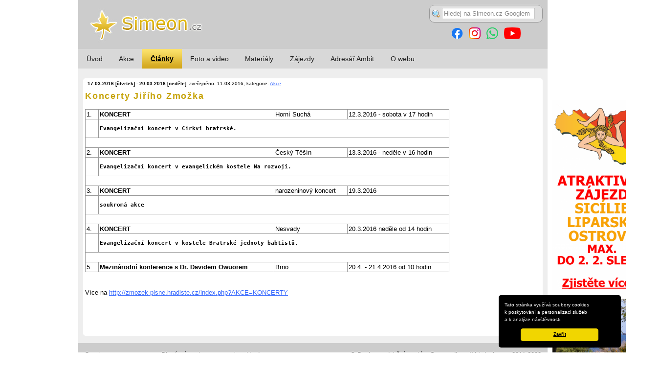

--- FILE ---
content_type: text/html
request_url: https://www.simeon.cz/clanky/Koncerty-Jiriho-Zmozka.html
body_size: 12796
content:
<!DOCTYPE html>
<html lang="cs">
<head>
	<meta charset="utf-8" />
	<title>Koncerty Jiřího Zmožka. </title>
	<meta name="description" content="Koncerty Jiřího Zmožka. . (článek)" />
  <link rel="icon" href="/favicon.ico" type="image/x-icon" />
  <link rel="shortcut icon" href="/favicon.ico" type="image/x-icon" />
  <link rel="home" href="/" title="Simeon.cz" />
  <link rel="search" href="/index/hledani" title="Hledání" />

<!-- Load jQuery -->
<script src="/_ext/jquery/js/jquery.min.js" type="text/javascript"></script>
<script src="/_ext/jquery/js/jquery-ui.min.js" type="text/javascript"></script>
<script src="/_ext/jquery/js/jquery-components.js" type="text/javascript"></script>
<link rel="stylesheet" type="text/css" href="/_ext/jquery/css/smoothness/jquery-ui.css" />
<!-- /Load jQuery -->


<!-- Formalize -->
<link rel="stylesheet" href="/_ext/formalize/css/formalize.css" />
<script type="text/javascript" src="/_ext/formalize/js/jquery.formalize.min.js"></script>
<!-- /Formalize -->


<!-- 960.gs -->
<link rel="stylesheet" href="/_ext/960gs/css/min/960.css" />
<!-- /960.gs -->


<!-- Beautytips -->
<script src="/_ext/beautytips/js/jquery.hoverIntent.min.js" type="text/javascript" charset="utf-8"></script>
<script src="/_ext/beautytips/js/jquery.bgiframe.min.js" type="text/javascript" charset="utf-8"></script>
<!--[if IE]><script src="/_ext/beautytips/js/excanvas.min.js" type="text/javascript" charset="utf-8"></script><![endif]-->
<script src="/_ext/beautytips/js/jquery.bt.min.js" type="text/javascript" charset="utf-8"></script>
<script src="/_ext/beautytips/js/jquery.easing.js" type="text/javascript" charset="utf-8"></script>
<!-- /Beautytips -->
<!-- Begin Cookie Consent plugin by Silktide - http://silktide.com/cookieconsent -->
<link rel="stylesheet" type="text/css" href="/_ext/cookieconsent/cookieconsent.min.css" />
<script src="/_ext/cookieconsent/cookieconsent.min.js"></script>
<script>
window.addEventListener("load", function(){
window.cookieconsent.initialise({
  "palette": {
    "popup": {
      "background": "#000"
    },
    "button": {
      "background": "#f1d600"
    }
  },
  "theme": "classic",
  "position": "bottom-right",
  //"dismissOnScroll": "400",
  //"dismissOnTimeout": "1000",
  "content": {
    "message": "Tato stránka využívá soubory cookies k&nbsp;poskytování a&nbsp;personalizaci služeb a&nbsp;k&nbsp;analýze návštěvnosti.",
    "dismiss": "Zavřít",
    "link": null // "Více ..."
  }
})});
</script>
<!-- End Cookie Consent plugin -->



<!-- FB -->
<div id="fb-root"></div>
<script async defer crossorigin="anonymous" src="https://connect.facebook.net/cs_CZ/sdk.js#xfbml=1&version=v6.0"></script>
<!-- FB -->



<!-- CSS -->
	<link rel="stylesheet" type="text/css" href="/_css/css.css?v=8" />
	<link rel="stylesheet" type="text/css" href="/_css/01.css?v=15" />
<!-- /CSS -->

<!-- JS -->
	<script src="/_js/js.js" type="text/javascript"></script>
	<script src="/_js/forum.js" type="text/javascript"></script>
<!-- /JS -->


<meta property="og:url" content="https://www.simeon.cz/clanky/Koncerty-Jiriho-Zmozka.html" />
<meta property="og:type" content="article" />
<meta property="og:title" content="Koncerty Jiřího Zmožka. " />
<meta property="og:description" content="Koncerty Jiřího Zmožka. . (článek)" />
<meta property="og:image" content="" />
<link rel="image_src" type="image" href="" />

</head>

<!-- FB -->
<div id="fb-root"></div>
<script async defer crossorigin="anonymous" src="https://connect.facebook.net/cs_CZ/sdk.js#xfbml=1&version=v13.0" nonce="9HavIAvq"></script><!-- FB -->

<body class="clanky fullwidth">


<div id="header">
<div id="header_in" class="container_12">
<header>
<div id="logo"><a href="/" title="Přechod na titulní stránku"><img src="/_i/01/logo.jpg" alt="Simeon.cz - webové stránky pro aktivní třetí věk" title="Simeon.cz - webové stránky pro aktivní třetí věk" width="960" height="100" /></a></div>
</header>

<div id="all_search">
    <form action="https://www.google.cz/search" method="get" onsubmit="if($('#search_q').val()==''){return false;}else{return true;};" title="Hledej na Simeon.cz pomocí Google">
        <input type="hidden" name="hl" value="cs" />
        <input type="hidden" name="rls" value="cs" />
        <input type="hidden" name="as_qdr" value="all" />
        <input type="hidden" name="lr" value="" />
        <input type="hidden" name="as_sitesearch" value="www.simeon.cz" />

        <img src="/_ext/icons/2000/16x16/magnifier.png" width="16" height="16" alt="Hledání" class="icon" />
        <input type="text" name="q" id="search_q" placeholder="Hledej na Simeon.cz Googlem" title="Hledej na Simeon.cz pomocí Google" class="input_text" size="40" />
    </form>
</div>

<div id='admin_link'></div>




<div id="social_logo">
  <a href="https://www.facebook.com/simeonweb/" target="_blank" title="Simeon na Facebooku"><img
    src="/_i/social/Facebook_48.png" srcset="/_i/social/Facebook_48.png 48w, /_i/social/Facebook_96.png 96w"
    alt="Facebook" width="24" height="24" /></a>

    <a href="https://www.instagram.com/simeon.cz/" target="_blank" title="Simeon na Instagramu"><img
      src="/_i/social/Instagram_48.png" srcset="/_i/social/Instagram_48.png 48w, /_i/social/Instagram_96.png 96w"
      alt="Instagram" width="24" height="24" /></a>

    <a href="https://whatsapp.com/channel/0029Vay6CYJLo4he5uElmq3g" target="_blank" title="Simeon na WhatsAppu"><img
        src="/_i/social/WhatsApp_48.png" srcset="/_i/social/Instagram_48.png 48w, /_i/social/WhatsApp_96.png 96w"
        alt="WhatsApp" width="24" height="24" /></a>
      
  <a href="https://www.youtube.com/@VercinKanal" target="_blank" title="Simeon na YouTube"><img
    src="/_i/social/YouTube_48.png" srcset="/_i/social/YouTube_48.png 68w, /_i/social/YouTube_96.png 136w"
    alt="YouTube" width="34" height="24" /></a>
</div>

</div><!-- id="header_in" -->
</div><!-- id="header" -->
<div id="menu_main">
<nav>
    <div id="menu_main_in" class="container_12">
        <h2 style="display:none;">Hlavní menu:</h2>
        <ul><li class="menu_main_li_index"><a href="/" id="menu_main_1" title="Web pro seniory" class="first">Úvod</a></li><li class="menu_main_li_Akce"><a href="/Akce" id="menu_main_2" class="middle">Akce</a></li><li class="menu_main_li_clanky"><a href="/clanky" id="menu_main_3" class="middle active"><strong>Články</strong></a></li><li class="menu_main_li_Fotovideo"><a href="/Fotovideo" id="menu_main_4" title="Web pro aktivní třetí věk - foto a video" class="middle">Foto a video</a></li><li class="menu_main_li_Materialy"><a href="/Materialy" id="menu_main_5" title="Literatura pro seniory" class="middle">Materiály</a></li><li class="menu_main_li_Zajezdy"><a href="/Zajezdy" id="menu_main_6" class="middle">Zájezdy</a></li><li class="menu_main_li_Adresar-Ambit"><a href="/Adresar-Ambit" id="menu_main_7" class="middle">Adresář Ambit</a></li><li class="menu_main_li_O-webu"><a href="/O-webu" id="menu_main_8" title="Web pro seniory" class="last">O webu</a></li></ul>
    </div>
</nav>
</div><!-- id="main_menu" -->
<div id="mainblock"><!-- konci az za footer -->

<div id="all">
<div id="all_in" class="container_12">
<div id="main" class="grid_12">
<article>
<div id="main_in">

<div class="art_article">
  <div class="art_date_author_cat"><strong>17.03.2016 [čtvrtek]</strong> - <strong>20.03.2016 [neděle]</strong>, zveřejněno: 11.03.2016, kategorie: <a href='/clanky/Akce/'>Akce</a></div>
  <h1 title="">Koncerty Jiřího Zmožka</h1>
  <span class="imgR" style="max-width: 400px;">
    
    
  </span>
  <div class="art_subheading"></div>
  <div class="art_article_text"><table style="width: 745px;" border="0" cellspacing="0" cellpadding="0">
<tbody>
<tr>
<td>1.  </td>
<td><strong>KONCERT </strong></td>
<td>Horní Suchá</td>
<td>12.3.2016 - sobota v 17 hodin</td>
</tr>
<tr>
<td> </td>
<td colspan="3">
<pre><strong>Evangelizační koncert v Církvi bratrské.</strong></pre>
</td>
</tr>
<tr>
<td colspan="4"> </td>
</tr>
<tr>
<td>2.  </td>
<td><strong>KONCERT </strong></td>
<td>Český Těšín</td>
<td>13.3.2016 - neděle v 16 hodin</td>
</tr>
<tr>
<td> </td>
<td colspan="3">
<pre><strong>Evangelizační koncert v evangelickém kostele Na rozvoji.</strong></pre>
</td>
</tr>
<tr>
<td colspan="4"> </td>
</tr>
<tr>
<td>3.  </td>
<td><strong>KONCERT </strong></td>
<td>narozeninový koncert</td>
<td>19.3.2016</td>
</tr>
<tr>
<td> </td>
<td colspan="3">
<pre><strong>soukromá akce</strong></pre>
</td>
</tr>
<tr>
<td colspan="4"> </td>
</tr>
<tr>
<td>4.  </td>
<td><strong>KONCERT </strong></td>
<td>Nesvady</td>
<td>20.3.2016 neděle od 14 hodin</td>
</tr>
<tr>
<td> </td>
<td colspan="3">
<pre><strong>Evangelizační koncert v kostele Bratrské jednoty babtistů.</strong></pre>
</td>
</tr>
<tr>
<td colspan="4"> </td>
</tr>
<tr>
<td>5.  </td>
<td><strong>Mezinárodní konference s Dr. Davidem Owuorem</strong></td>
<td>Brno</td>
<td>20.4. - 21.4.2016 od 10 hodin</td>
</tr>
</tbody>
</table>
<p> </p>
<p>Více na <a href="http://zmozek-pisne.hradiste.cz/index.php?AKCE=KONCERTY" target="_blank">http://zmozek-pisne.hradiste.cz/index.php?AKCE=KONCERTY</a></p>
<p> </p></div>
  <div class="cb">&nbsp;</div>
</div>


<div class="fb-like" data-href="http://www.simeon.cz/clanky/Koncerty-Jiriho-Zmozka.html" data-width="940" data-layout="standard" data-action="like" data-size="large" data-share="true" data-show-faces="true"></div>












</div><!-- id="main_in" -->
</article>
</div><!-- id="main" -->
<div id="index_top_right_text"><p> </p>
<p> </p>
<p><a href="https://www.simeon.cz/clanky/Vydejte-se-s-nami-na-atraktivni-letecky-zajezd-na-Sicilii-a-Liparske-ostrovy.html" target="_blank"><img title="Zájezd Sicílie a Liparské ostrovy" src="/_d/01/Banner_zajezd_Sicilie_Liparske_ostrovy-4.png" alt="Zájezd Sicílie a Liparské ostrovy" width="200" height="667" /></a></p></div><div class="cb">&nbsp;</div>

</div><!-- id="all_in" -->
</div><!-- id="all" -->


<a id="toTop" href="#"><img src="/_ext/icons/arrow_up_gold_032.png" width="32" height="32" alt="Nahoru" title="Nahoru" /></a>
<div id="footer">
  <div id="footer_in" class="container_12">
  <footer>
  
    <div id="footer_left">
      <p><a href="/Kontakty/O-webu">O webu</a></p>
<p><a href="/Kontakty/Spoluprace">Spolupráce</a></p>
<p><a href="/O-webu-1/Bannery" target="_blank">Bannery</a></p>
<p><a href="/O-webu">Kontakt</a></p>
    </div>
    
    <div id="footer_mid">
      <p><a href="https://www.bihk.cz/biskupstvi/diecezni-centrum-pro-seniory" target="_blank">Diecézní centrum pro seniory Hradec Králové</a></p>
<p><a href="https://www.apostolpavel.cz/" target="_blank">Kniha Po stopách apoštola Pavla</a></p>
<p><a href="https://poutnictvi.cz/" target="_blank">Poutnictví.cz - magazín pro poutníky a moderní poutnictví</a></p>
    </div>

    <div id="footer_right">
      <p>© Design, redakční systém Smaragdium: <a href="https://www.webdesignum.cz/" target="_blank">Webdesignum</a> 2011-2023</p>
<p>Simeon.cz - web pro aktivní třetí věk provozuje Diecézní centrum pro seniory Hradec Králové</p>
    </div>
    <div class="cb">&nbsp;</div>

   
  </footer>
  </div>
</div><!-- id="footer" -->

</div><!-- id="mainblock" -->

<script src="/_js/_bottom.js" type="text/javascript"></script>

<script type="text/javascript">

  var _gaq = _gaq || [];
  _gaq.push(['_setAccount', 'UA-27745869-1']);
  _gaq.push(['_trackPageview']);

  (function() {
    var ga = document.createElement('script'); ga.type = 'text/javascript'; ga.async = true;
    ga.src = ('https:' == document.location.protocol ? 'https://ssl' : 'http://www') + '.google-analytics.com/ga.js';
    var s = document.getElementsByTagName('script')[0]; s.parentNode.insertBefore(ga, s);
  })();

</script>

<div id="banner_all_bottom"><!-- Kód kresťankého bannerového systému Akvarium (http://akvarium.rybka.sk)-->

<script type="text/javascript">
//<![CDATA[
document.write('<s'+'cript language="JavaScript" src="https://reklama.rybka.sk/work.php?n=636&size=1&j=1&c=&code='+new Date().getTime()+'"></s'+'cript>');
//]]>
</script>
<noscript><iframe src="https://reklama.rybka.sk/work.php?n=636&amp;size=1&amp;c=" width="468" height="60"></iframe></noscript>

<script type="text/javascript">
//<![CDATA[
document.write('<s'+'cript language="JavaScript" src="https://reklama.rybka.sk/work.php?n=636&size=1&j=1&c=&code='+new Date().getTime()+'"></s'+'cript>');
//]]>
</script>
<noscript><iframe src="https://reklama.rybka.sk/work.php?n=636&amp;size=1&amp;c=" width="468" height="60"></iframe></noscript>

<!-- Koniec kódu Akvárium --></div>

</body>
</html>

--- FILE ---
content_type: text/css
request_url: https://www.simeon.cz/_css/css.css?v=8
body_size: 17542
content:
/* Webdesignum */
#wd{text-decoration:none;}
a#wd:hover{text-decoration:underline;}
#web{color:#090;}
#design{color:#900;}
#um{color:#999;}

/* Lang menu */
ul#lang_ul{position:absolute;top:30px;right:0px;margin:0;padding:0;}
ul#lang_ul li{margin:0;padding:0;list-style-type:none;float:left;width:45px;}
ul#lang_ul li a, ul#lang_ul li strong{
display:block;width:40px;height:30px;font-size:xx-small;text-align:center;
background-position:center top;background-repeat:no-repeat;}
ul#lang_ul li a:link{color:#666;text-decoration:none;}
ul#lang_ul li a:visited{color:#989;text-decoration:none;}
ul#lang_ul li a:hover{color:#900;text-decoration:underline;}
ul#lang_ul li a:active{color:#009;text-decoration:underline;}
ul#lang_ul li strong{color:#000;}
ul#lang_ul li span{display:block;padding-top:13px;}
/* CZ */
ul#lang_ul li strong.lang_cz{background-image:url(/_ext/icons/flags/cz.gif);}
ul#lang_ul li a.lang_cz{background-image:url(/_ext/icons/flags/g/cz.gif);}
ul#lang_ul li a:hover.lang_cz{background-image:url(/_ext/icons/flags/cz.gif);}
/* EN */
ul#lang_ul li strong.lang_en{background-image:url(/_ext/icons/flags/en.gif);}
ul#lang_ul li a.lang_en{background-image:url(/_ext/icons/flags/g/en.gif);}
ul#lang_ul li a:hover.lang_en{background-image:url(/_ext/icons/flags/en.gif);}
/* DE */
ul#lang_ul li strong.lang_de{background-image:url(/_ext/icons/flags/de.gif);}
ul#lang_ul li a.lang_de{background-image:url(/_ext/icons/flags/g/de.gif);}
ul#lang_ul li a:hover.lang_de{background-image:url(/_ext/icons/flags/de.gif);}
/* IT */
ul#lang_ul li strong.lang_it{background-image:url(/_ext/icons/flags/it.gif);}
ul#lang_ul li a.lang_it{background-image:url(/_ext/icons/flags/g/it.gif);}
ul#lang_ul li a:hover.lang_it{background-image:url(/_ext/icons/flags/it.gif);}
/* PL */
ul#lang_ul li strong.lang_pl{background-image:url(/_ext/icons/flags/pl.gif);}
ul#lang_ul li a.lang_pl{background-image:url(/_ext/icons/flags/g/pl.gif);}
ul#lang_ul li a:hover.lang_pl{background-image:url(/_ext/icons/flags/pl.gif);}
/* SK */
ul#lang_ul li strong.lang_sk{background-image:url(/_ext/icons/flags/sk.gif);}
ul#lang_ul li a.lang_sk{background-image:url(/_ext/icons/flags/g/sk.gif);}
ul#lang_ul li a:hover.lang_sk{background-image:url(/_ext/icons/flags/sk.gif);}


/* Tagy */
body {
margin:0;padding:0;font-size:small;background-color:#ffffff;
font-family:'Verdana CE', Verdana, 'Arial CE', Arial, 'Lucida Grande CE', 'Helvetica CE', lucida, sans-serif;}

table{border-collapse:collapse;font-size:100%;}
td, th{border:1px #999 solid;vertical-align:top;padding:2px;}
th{text-align:center;background-color:#aaa;color:#fff;}

p{text-align:justify;line-height:1.5em;margin:0 0 1em 0;}
form{margin:0;padding:0;}
ul{margin-top:0;}

p img{vertical-align:bottom;}
fieldset{padding:0.5em;}
legend{font-size:large;color:#676;letter-spacing:0.25em;}
fieldset fieldset legend{font-size:medium;letter-spacing:0.1em;}
kbd{font-size:small;background-color:#eee;}
q{font-style:normal;
/*font-family:'Tahoma CE', Tahoma, 'Arial CE', 'Arial, Helvetica CE', lucida, sans-serif;*/
font-family:'Georgia CE', 'Times New CE', 'New York CE', Georgia, times, serif;
color:#400;}
q:before{content:open-quote;}
q:after{content:close-quote;}

a{text-decoration:underline;color:#00f;}
a:link{color:#06c;}
a:visited{color:#60c;}
a:hover{color:#c06;text-decoration:none;}
a:active{color:#c60;}

/* Obrazkove odkazy */
a img{border:0 none;}
/*
a:link img{border-bottom:1px solid #fff;}
a:visited img{border-bottom:1px solid #fff;}
a:hover img{border-bottom:1px solid #eef;}
a:active img{border-bottom:1px solid #eee;}
*/

ol{margin:0 0 0 0;padding:0 0 0 2.5em;}
ol li{margin:0;padding:0;}

figcaption{font-size:x-small;}
.imgR figcaption{text-align:right;}
/* Plovouci */
.flL, flR, imgL, imgR, .captionL, .captionR, .obrL, .obrR{border:0;margin:0;}
.flL{float:left;clear:none;margin-bottom:1em;}
.flR{float:right;clear:none;margin-bottom:1em;}
.imgL, .obrL{margin:0 2em 1em 0;padding:0;float:left;clear:none;}
.imgR, .obrR{margin:0 0 1em 2em;padding:0;float:right;clear:none;}
.captionL, .captionR{font-style:normal;font-size:x-small;}
.captionL{margin:0px 2em 0px 0px;text-align:left;padding:0px;}
.captionR{margin:0px 0px 0px 2em;text-align:right;padding:0px;}
.fr{float:right;}
.fl{float:left;}

/* Obecne tridy */
.cb{clear:both;}
.clb{clear:both;height:0;}
.endfl{visibility:hidden;clear:both;height:1px;margin:0;padding:0;border:0 none;}
.border0{border:0px none;}
.nic{display:none;}
.small{font-size:xx-small;}
.inline{display:inline;}
.mt0{margin-top:0;}
.mt05{margin-top:0.5em;}
.mt1, .mt{margin-top:1em;}
.mt2{margin-top:2em;}
.mt3{margin-top:3em;}
.mt4{margin-top:4em;}
.mt5{margin-top:5em;}
.mr2{margin-right:2em;}
.mb0{margin-bottom:0;}
.mb{margin-bottom:1em;}
.mb2{margin-bottom:2em;}
.ml{margin-left:1em;}
.ml2{margin-left:2em;}
.pl{padding-left:1em;}
.pl2{padding-left:2em;}
.pr{padding-right:1em;}
.pr2{padding-right:2em;}
.wa{width:auto;}
.w100{width:99%;}
.w50{width:49%;}
.w40{width:40%;}
.relative{position:relative;}
.tt{font-family:'Courier New CE', 'Courier CE', 'Courier New', courier, monospace;}
.b{font-weight:bold;}
.i{font-style:italic;}
.wide{width:99%;}
.xx-large{font-size:xx-large;}
.center{text-align:center;}
.align_right{text-align:right;}
.dl{padding:0.5em 0 0.5em 20px;line-height:20px;overflow:visible;
background-position:left center;background-repeat:no-repeat;}
.xxx{color:#900;background-color:#ff0;}
.xxx code{background-color:#ff0;border:0 none;}


/* PHP: show_code() */
code{font-size:small;}
.code{line-height:1em;background-color:#eee;border:1px solid #ccc;text-align:left;}
div.code{padding:0.5em;margin:1em 0;}
.tag{font-weight:bold;color:purple;}
.keyword{font-weight:bold;color:black;}
.identifier{color:blue;}
.string{color:red;}
.comment{color:green;}
.code code .xxx{font-weight:bold;}


/* Images */
.a_popup img{padding:0 15px 15px 0;
background-image:url(../_i/i/zvetsit1.gif);
background-position:right bottom;background-repeat:no-repeat;}
.a_popup:hover img{padding:0 15px 15px 0;
background-image:url(../_i/i/zvetsit1_.gif);
background-position:right bottom;background-repeat:no-repeat;}
.img_popisek{font-size:small;margin-bottom:2em;}


/* Formulare */
.button, a.button{padding:0.25em;margin:0.25em 0;line-height:3em;
border:1px #999 solid;background-color:#eee;cursor:hand;}
.green, a.green, a.green:link, a.green:visited{color:#0c0;}
.red, a.red, a.red:link, a.red:visited{color:#c00;}
.orange, a.orange, a.orange:link, a.orange:visited{color:#f90;}
.grey, a.grey, a.grey:link, a.grey:visited{color:#999;}
.smaragd, a.smaragd, a.smaragd:link, a.smaragd:visited{color:#0c9;}


/* Ikonky */
.edit{padding:4px 0 4px 20px;
background-image:url(../_ext/icons/2000/16x16/pencil_go.png);
background-position:0 2px;background-repeat:no-repeat;}
.delete{padding:4px 0 4px 20px;
background-image:url(../_ext/icons/2000/16x16/pencil_delete.png);
background-position:0 2px;background-repeat:no-repeat;}
.new{padding:4px 0 4px 20px;
background-image:url(../_ext/icons/2000/16x16/pencil_add.png);
background-position:0 2px;background-repeat:no-repeat;}
.show{padding:4px 0 4px 20px;
background-image:url(../_ext/icons/2000/16x16/page_go.png);
background-position:0 2px;background-repeat:no-repeat;}
.back{padding:4px 0 4px 20px;
background-image:url(../_ext/icons/2000/16x16/arrow_left.png);
background-position:0 2px;background-repeat:no-repeat;}
.p16{padding:0 0 0 16px;}
.rss{padding:0 0 0 16px;
background-image:url(../_i/i/rss.gif);
background-position:0 2px;background-repeat:no-repeat;}
.buy{padding:4px 0 4px 20px;
background-image:url(../_ext/icons/2000/16x16/cart_put.png);
background-position:0 50%;background-repeat:no-repeat;}
.copy{padding:0 0 0 16px;
background-image:url(../_i/i/copy.gif);
background-position:0 50%;background-repeat:no-repeat;}
.next{padding:0 0 0 16px;
background-image:url(../_i/i/sipka-2.gif);
background-position:0 50%;background-repeat:no-repeat;}
.print{padding:4px 0 4px 20px;
background-image:url(../_ext/icons/2000/16x16/printer.png);
background-position:0 2px;background-repeat:no-repeat;}

.art_go{padding:4px 0 4px 20px;
background-image:url(../_ext/icons/2000/16x16/newspaper_go.png);
background-position:0 2px;background-repeat:no-repeat;}


/* sipka u rozeviraciho odkazu */
a.rozeviraci{padding:0 20px 0 0;
background-image:url(/_i/i/sipka-dolu.gif);background-repeat:no-repeat;}
a.rozeviraci:link, a.rozeviraci:visited{background-position:right center;}
a.rozeviraci:hover, a.rozeviraci:focus{background-position:right bottom;}


/* Tabulka */
table tr.bg_grey, table tr.trbg {background-color:#eee;}
table.format td, table.format th{border:0 none;}
caption{font-size:small;}


/* Forum */
.forum_form{
clear:both;z-index:100;background-color:#eee;padding:0.5em;margin:1em 0;color:#000;}
.forum_bg{background-color:#eee;z-index:1;}
.forum_autor{font-size:xx-small;border-bottom:1px solid #000;}
.forum_h{margin:0 0 0.5em 0;padding:0.5em 0 0.5em 20px;border:0 none;clear:both;
background-image:url(../_ext/icons/2000/16x16/comments.png);
background-position:left center;background-repeat:no-repeat;}
.forum_reply_form{margin:1em;}
.forum_new_form{margin:1em 0;}
.forum_thread{padding:0 0 0 2em;border-left:1px solid #999;}



/* Novinky */
table.novinky{width:100%;}
table.novinky td, table.novinky th{border:0 none;font-size:x-small;}
table.novinky td.novinky_datum{color:#666;}



/* Anketa */
div.poll_out{margin:1em 0;background-color:#eee;}
div.poll_out .poll_in{font-size:small;padding:4px;}
div.poll_out .poll_h{color:#000;font-size:medium;padding:0.25em 0 0.25em 20px;background-image:url(/_ext/icons/2000/16x16/question.png);background-position: left center;background-repeat:no-repeat;}
div.poll_question{font-weight:bold;margin:0 0 0.5em 0;}
div.poll_line{padding:0 5px 0 5px;margin:0 0 0.5em 0;}
div.poll_line .poll_answer{padding:0;}

.bar_bg{background-color:#eee;}
.bar_top{background-color:#ccc;height:4px;}


/* Casopis */
.search-found{background-color:#ff9;}


/* Infomail */
.obr_r{margin:0 0 1em 2em;padding:0px;float:right;border:0;}


/* Kalendar */
.dnes{font-weight:bold;background-color:#ff6;}
tr.dny{font-style:italic;text-align:center;}
table.kalendar{width:172px;text-align:right;font-size:11px;}
.nedele{color:#c00;}


/* jQuery */
#tabs-1,#tabs-2,#tabs-3,#tabs-4,#tabs-5,#tabs-6{min-height:100px;}


/* Trail Image */
#trailimageid{position:absolute;left:0;top:0;z-index:1000;}
#trailimageid div{padding:0px;border:0 none;text-align:center;}
#trailimageid img{margin:0px;border:none;}



/* Prezentacni mod */
.projection_only{display:none;}
/* Prezentace */
.slide{clear:both;}

.grid_3 legend{letter-spacing:0;}


h1, h2, h3, h4, h5, h6{margin:0;padding:0;line-height:1em;}
h1{
font-size:large;
color:#c7a40a;/*#c81300*/
margin:0.5em 0 1em 0;
letter-spacing:0.1em;
}
h2{font-size:medium;color:#635205;/*#c81300*/}
h3{font-size:medium;}
h4{font-size:medium;font-weight:normal;}


a:link{text-decoration:underline;color:#36f;}
a:visited{text-decoration:underline;color:#96f;}
a:hover{text-decoration:none;color:#909;}
a:active{text-decoration:underline;color:#00f;}

#main_in ul li{list-style-image:url(../_i/i/quad-small.gif);}

#main_in div#tabs{clear:both;}
#main_in div#tabs ul li{list-style-image:none;}


a.button_on, a.button_off{border-width:2px;padding:0.25em;border-color:#666;text-decoration:none;}
a.button_on{color:#060;border-style:inset;background-color:#9c9;}
a.button_on:hover{color:#900;border-style:outset;background-color:#c99;}
a.button_off{color:#600;border-style:outset;background-color:#c99;}
a.button_off:hover{color:#090;border-style:inset;background-color:#9c9;}

.submit_button{padding:1em 3em;}

#tabs ul li{list-style-image:none;}

/* Ikonky */
.icon{vertical-align:middle;}
.text_icon_16, .text_icon_32, a.text_icon_16, a.text_icon_32{display:block;float:left;margin:0 1em 0 0;
background-position:left center;background-repeat:no-repeat;border:1px solid #999;color:#333;background-color:#f4f4f4;text-decoration:none;}
a.text_icon_16:hover, a.text_icon_32:hover{border:1px solid #666;color:#000;background-color:#ddd;}
.text_icon_16{line-height:16px;padding:1px 4px 1px 20px;}
.text_icon_32{line-height:32px;padding:2px 8px 2px 40px;}


/* Vychozi text, kdyz neni zadan */
.content_default{border:1px solid #ccc;font-size:small;}

.content_default_heading{padding:1em 1em 1em 56px;background-color:#666;color:#fff;
font-weight:bold;font-variant:small-caps;font-size:medium;
background-image:url(/_ext/icons/2000/32x32/folders_explorer.png);background-position:1% 50%;background-repeat:no-repeat;}
.content_default_description{padding:0.25em 1em 0.25em 72px;margin:0 0 1em 0;background-color:#999;color:#fff;}

.content_default_sub_heading{margin:0 2em 0 2em;padding:0.5em 1em 0.5em 32px;background-color:#ccc;color:#000;
font-weight:bold;
background-image:url(/_ext/icons/2000/32x32/bullet_toggle_plus.png);background-position:left center;background-repeat:no-repeat;}
.content_default_sub_description{margin:0 2em 1em 2em;padding:0.25em 2em 0.25em 40px;background-color:#eee;color:#000;}

div.checkboxes div{margin:0 0 0 2em;padding:0.25em 0 0.5em 0;}
div.checkboxes div.level_0{margin:0;}
div.radios span{margin:0 2em 0 0;}

fieldset{border:1px solid #ccc;}

#main_in fieldset.attach legend{font-size: x-small;}
#main_in fieldset.attach ul{margin:0;padding:0;}
#main_in fieldset.attach ul li{list-style-image:none;list-style-type:none;}



/* Fotogalerie */
.photo_gal_heading{clear:both;margin:1em 0 2em 0;}
.photo_gal_heading h2{
margin:0 0 0.5em 0;padding:0.5em 0 0.5em 40px;border:0 none;
background-image:url(/_ext/icons/2000/32x32/camera.png);background-position:left center;background-repeat:no-repeat;}
.photo_gal_date_place{font-size:x-small;color:#666;}
.photo_img{margin:0 1em 1em 0;padding:0.5em;text-align:center;float:left;overflow:hidden;
/* Toto lze zmenit */
width:200px;height:200px;border:1px solid #eee;background-color:#f8f8f8;}


/* Fotka */
body.body_photo #header,
body.body_photo #menu_main,
body.body_photo #admin_link,
body.body_photo #left,
body.body_photo #lang_ul,
body.body_photo #addthis,
body.body_photo #footer{display:none;}
body.body_photo, body.body_photo #all, body.body_photo #all_in, body.body_photo #main_in{background-color:#000;background-image:none;color:#fff;}
body.body_photo #main_in{padding:0;}
body.body_photo h1{color:#fff;background-image:none;padding-left:0;margin:1em 0;border:0 none;font-size:medium;text-align:center;}
body.body_photo #addthis{}

div.photo_image, div.photo_image p{text-align:center;clear:both;}
div.photo_image img{margin:0 0 1em 0;}

div.photo_img_previews{margin:0.5em 0 0 0;height:100px;}
div.photo_img_previews a{text-decoration:none;}
div.photo_image_gal_link{text-align:center;clear:both;}


/* Clanky */
.art_intro{margin:0 0 1em 0;}
.art_subheading{letter-spacing:0.1em;color:#555;margin:0 0 1em 0;}
.art_date_author_cat{padding:0.125em 0.5em;font-size:x-small;clear:both;}
.art_article h1{margin:0.5em 0 1em 0;}

.art_intro{margin-bottom:1.5em;}
.art_intro h3{margin:0.5em 0;font-size:110%;line-height:1.5em;}
.art_intro h3 a:link{color:#635205;}
.art_intro h3 a:visited{color:#8c750a;}
.art_intro h3 a:hover{color:#493d04;}
.art_intro h3 a:active{color:#635205;}

/* Kategorie clanku */
.art_cat_info{padding:0.5em;margin:0 0 1em 0;background-image:url(../_i/i/transition_g.png);background-position:100%;background-repeat:repeat-x;}
.art_cat_info h2{color:#000;margin:0 0 1em 0;}
.art_cat_info h2 a, .art_cat_info h2 strong{font-size:medium;letter-spacing:0.2em;}


/* Udalosti */
.act_calendar{font-size:x-small;}
  .act_calendar_day{margin:0 0 1em 0;}
  .act_calendar_date{font-weight:bold;color:#fff;background-color:#666;padding:0.125em 0.5em;}
    .act_calendar_action{margin:0 0 0.25em 0;background-color:#fff;padding:0.125em 0.5em 0.5em 0.5em;}
      .act_calendar_heading{font-weight:bold;}
      .act_calendar_subheading{}
      .act_calendar_intro{padding:0.5em;background-color:#f8f8f8;}
        .act_calendar_intro p{text-align:left;margin:0.5em 0;}

.act_calendar .act_calendar_day .weekday_7{background-color:#696;} /*sobota*/
.act_calendar .act_calendar_day .weekday_1{background-color:#c66;} /*nedele*/
.act_calendar h2{margin:0 0 0.5em 0;}
.act_calendar form{margin:0 0 0.5em 0;padding:0.25em;background-color:#eee;border:1px solid #ccc;}

a.button_mini{color:#fff;background-color:#666;padding:0.125em 0.25em;text-decoration:none;border:1px solid #333;}
a.button_mini:hover{color:#000;background-color:#ccc;border:1px solid #336;}
/*
.act_calendar_action_cat_2{background-color:#dfd;}
.act_calendar_action_cat_7{background-color:#fdd;}
*/


#toTop {
display: block;
position: fixed;
top: 90%;
right: 0;
padding: 5px;
border: 0 none;
color:#000;
text-decoration: none;
font-size: xx-small;
text-align: center;
}


.sm_err{border:1px solid #900;background-color:#fdd;padding:1em;color:#600;border-radius:0.5em;}
.sm_warn{border:1px solid #990;background-color:#ffc;padding:1em;color:#660;border-radius:0.5em;}
.sm_ok{border:1px solid #090;background-color:#dfd;padding:1em;color:#060;border-radius:0.5em;}

.img_resizable_100, .img_100{width:100%; height:inherit;}
.imgR50{margin:1em 0; padding:0; float:none; width:100%; max-width:100%; height:inherit;}



--- FILE ---
content_type: application/x-javascript
request_url: https://www.simeon.cz/_js/_bottom.js
body_size: 1889
content:
$(".text_icon_32").corner("5px");
$(".text_icon_16").corner("2px");
//$("#left h2").corner("top");
//$("#left h3").corner("top");
//$(".menu_section_header").corner("top");

//$('.block').corner("5px");
//$('#left ul').corner("bottom 5px");
//$('#left ul li ul').uncorner();

//$('.art_cat_info').corner("15px");

//$('.index_content').corner("15px");

//$('#footer_in').corner("10px");

$(document).ready(function(){
  $(".resizable").resizable();
});

//$('.poll_out').corner("10px");

//$('#menu_main ul li a').corner("5px");
//$('#menu_main ul li strong').corner("5px");

//$('#tema_tydne_out').corner("10px");

$('.art_intro').corner("5px");
$('.block').corner("5px");
$('.poll_out').corner("5px");
$('.index_calendar').corner("5px");
$('#main_in').corner("5px");
$('#all_search').corner("10px");

$("#menu_main_7").attr("target","_blank");
$("#menu_main_7").attr("href","http://ambit.simeon.cz/");
//$("#menu_main_7").click(function(){return false;});




$(document).ready(function(){
    // Hide the toTop button when the page loads.
    $("#toTop").hide();

    // This function runs every time the user scrolls the page.
    $(window).scroll(function(){
        // Check weather the user has scrolled down (if "scrollTop()"" is more than 0)
        if($(window).scrollTop() > 0){
            // If it's more than or equal to 0, show the toTop button.
            $("#toTop").fadeIn("slow");
        }
        else {
            // If it's less than 0 (at the top), hide the toTop button.
            $("#toTop").fadeOut("slow");
        }
    });

    // When the user clicks the toTop button, we want the page to scroll to the top.
    $("#toTop").click(function(){

        // Disable the default behaviour when a user clicks an empty anchor link.
        // (The page jumps to the top instead of // animating)
        event.preventDefault();

        // Animate the scrolling motion.
        $("html, body").animate(
            {scrollTop:0},
            "slow"
        );
    });
});


--- FILE ---
content_type: application/x-javascript
request_url: https://www.simeon.cz/_js/js.js
body_size: 2467
content:
function emil(id,jm,dom2,dom1,param){
  if(!document.getElementById(id)){
    return;
  }
  if(dom1==''){
    dom1='cz';
  }
  adr=jm+'@'+dom2+'.'+dom1;
  href='mailto:'+adr;
  if(param){href+= '?'+param;}
  document.getElementById(id).href=href;
  document.getElementById(id).innerHTML=adr;
}

function img_popup(src,w,h,n){
  sw=screen.width;
  sh=screen.height;
  wid=Math.min(w,sw);
  hei=Math.min(h,sh);
  tp=(sh-hei)/2;
  le=(sw-wid)/2;
  url='/?win=img&src='+src+'&w='+w+'&h='+h+'&n='+n;
  vla='width='+wid+',height='+hei+',toolbar=no, ';
  vla+='menubar=no, location=no, scrollbars=yes, resize=yes, ';
  vla+='top='+tp+', left='+le;
  window.open(url,'foto',vla);
  return true;
}

var kam1;//global
function redir(kam){
  kam1=kam;
  setTimeout("redir1()",1000);
}
function redir1(){
  document.location=kam1;
}
// casovane presmerovani, cas je v milisekundach
function timed_redir(kam, time){
  kam1=kam;
  setTimeout("redir1()",time);
}

function elementSwap(id){
  if(document.getElementById(id)){
    disp=document.getElementById(id).style.display;
    if(disp=='block'){
      elementClose(id);
    }
    else if(disp=='none'){
      elementOpen(id);
    }
  }
}

function elementClose(id){
  if(document.getElementById(id)){
    document.getElementById(id).style.display='none';
  }
}

function elementOpen(id){
  if(document.getElementById(id)){
    document.getElementById(id).style.display='block';
  }
}

function setCookie(c_name,value,expiredays){
  var exdate=new Date();
  exdate.setDate(exdate.getDate()+expiredays);
  document.cookie=c_name+ "=" +escape(value)+
  ((expiredays==null) ? "" : ";expires="+exdate.toGMTString());
}

function getCookie(c_name){
  if (document.cookie.length>0)
    {
    c_start=document.cookie.indexOf(c_name + "=");
    if (c_start!=-1)
      {
      c_start=c_start + c_name.length+1;
      c_end=document.cookie.indexOf(";",c_start);
      if (c_end==-1) c_end=document.cookie.length;
      return unescape(document.cookie.substring(c_start,c_end));
      }
    }
  return "";
}


/**
Validuje e-mailovou adresu a povoli odesilaci tlacitko
*/
function email_validate(form_email_id, form_submit_id){
  var email_reg = /^([\w-\.]+@([\w-]+\.)+[\w-]{2,4})?$/;

  var email_address_val = $(form_email_id).val();
  if(email_address_val.length <=5){
    $(form_submit_id).attr('disabled','disabled');
    ret = false;
  }
  else if(email_reg.test(email_address_val)){
    $(form_submit_id).attr('disabled','');
    ret = true;
  }
  else{
    $(form_submit_id).attr('disabled','disabled');
    ret = false;
  }

  return ret;
}